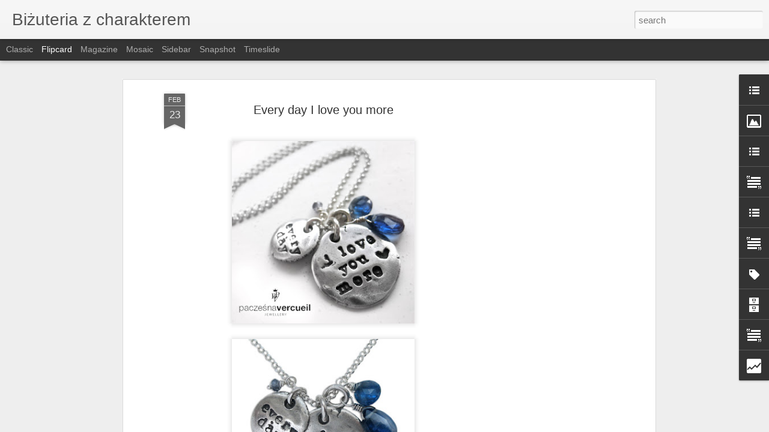

--- FILE ---
content_type: text/html; charset=UTF-8
request_url: http://www.whatbasiamade.com/b/stats?style=BLACK_TRANSPARENT&timeRange=ALL_TIME&token=APq4FmDIISPui1ZEfTUPnl8jwKGRwmHeBbpU94HHaPlt4hzqhItMwnMnVJWtAMrxQRLG3wno_-FQH645DPkFwT5_HtPsQyHSCQ&v=0&action=initial&widgetId=Stats1&responseType=js
body_size: 252
content:
{"total":220711,"sparklineOptions":{"backgroundColor":{"fillOpacity":0.1,"fill":"#000000"},"series":[{"areaOpacity":0.3,"color":"#202020"}]},"sparklineData":[[0,23],[1,23],[2,33],[3,23],[4,17],[5,24],[6,7],[7,24],[8,30],[9,31],[10,29],[11,13],[12,21],[13,20],[14,31],[15,33],[16,9],[17,16],[18,16],[19,17],[20,23],[21,16],[22,14],[23,11],[24,13],[25,16],[26,9],[27,99],[28,16],[29,10]],"nextTickMs":3600000}

--- FILE ---
content_type: text/html; charset=UTF-8
request_url: http://www.whatbasiamade.com/b/stats?style=BLACK_TRANSPARENT&timeRange=ALL_TIME&token=APq4FmAQnEncgK-ly7gzXE4hw5VyByP3g7U3jntwyl2G4aovupfwMkOPsqhsk3xhiuyDfMsd6EJzthsofBjBZk3KZqCMdkKfMw&v=0&action=initial&widgetId=Stats1&responseType=js
body_size: 252
content:
{"total":220711,"sparklineOptions":{"backgroundColor":{"fillOpacity":0.1,"fill":"#000000"},"series":[{"areaOpacity":0.3,"color":"#202020"}]},"sparklineData":[[0,23],[1,23],[2,33],[3,23],[4,17],[5,24],[6,7],[7,24],[8,30],[9,31],[10,29],[11,13],[12,21],[13,20],[14,31],[15,33],[16,9],[17,16],[18,16],[19,17],[20,23],[21,16],[22,14],[23,11],[24,13],[25,16],[26,9],[27,99],[28,16],[29,10]],"nextTickMs":3600000}

--- FILE ---
content_type: text/javascript; charset=UTF-8
request_url: http://www.whatbasiamade.com/?v=0&action=initial&widgetId=LinkList1&responseType=js&xssi_token=AOuZoY4EoD4RDoWoNNuf7tfPklY1bt2pSA%3A1769956517519
body_size: 252
content:
try {
_WidgetManager._HandleControllerResult('LinkList1', 'initial',{'title': 'Basia', 'sorting': 'none', 'shownum': -1, 'links': [{'name': 'o mnie', 'target': 'http://galeriabasiapaczesna.com/Info%20Basia%20A4.pdf'}]});
} catch (e) {
  if (typeof log != 'undefined') {
    log('HandleControllerResult failed: ' + e);
  }
}


--- FILE ---
content_type: text/javascript; charset=UTF-8
request_url: http://www.whatbasiamade.com/?v=0&action=initial&widgetId=LinkList3&responseType=js&xssi_token=AOuZoY4EoD4RDoWoNNuf7tfPklY1bt2pSA%3A1769956517519
body_size: 374
content:
try {
_WidgetManager._HandleControllerResult('LinkList3', 'initial',{'title': 'Moje prace znajdziesz w...', 'sorting': 'none', 'shownum': 4, 'links': [{'name': 'Cukiernia Pacze\u015bni, Milan\xf3wek', 'target': 'http://www.cukiernia-milanowek.pl'}, {'name': 'BabyHana, Brwin\xf3w', 'target': 'http://www.babyhana.pl/'}, {'name': 'LAURA GUIDI, Galeria Mokot\xf3w, Warszawa', 'target': 'http://www.galeriamokotow.pl/W/do/centre/fiche-boutique-laura_guidi'}]});
} catch (e) {
  if (typeof log != 'undefined') {
    log('HandleControllerResult failed: ' + e);
  }
}


--- FILE ---
content_type: text/javascript; charset=UTF-8
request_url: http://www.whatbasiamade.com/?v=0&action=initial&widgetId=Text2&responseType=js&xssi_token=AOuZoY4EoD4RDoWoNNuf7tfPklY1bt2pSA%3A1769956517519
body_size: 502
content:
try {
_WidgetManager._HandleControllerResult('Text2', 'initial',{'content': 'Je\u015bli interesuje Was bi\u017cuteria przedstawiona w mojej galerii, lub chcieliby\u015bcie abym wykona\u0142a dla Was co\u015b specjalnego, z przyjemno\u015bcia przygotuj\u0119 dla Was bi\u017cuteri\u0119 na zam\xf3wienie.\x3cdiv\x3e\x3cbr /\x3e\x3c/div\x3e\x3cdiv\x3e\x3ca href\x3d\x22mailto:basia_p@hotmail.com?subject\x3dZam%C3%B3wienie%20-%20bi%C5%BCuteria%20z%20charakterem\x22\x3eProsz\u0119 o kontakt - KLIKNI\u0118CIE TUTAJ \x3c/a\x3e - w celu zam\xf3wienia bi\u017cuterii z tej galerii, lub aby om\xf3wi\u0107 szczeg\xf3\u0142y projektu indywidualnego.\x3c/div\x3e\x3cdiv\x3e\x3cbr /\x3e\x3c/div\x3e', 'title': 'Zam\xf3wienia i projekty specjalne'});
} catch (e) {
  if (typeof log != 'undefined') {
    log('HandleControllerResult failed: ' + e);
  }
}


--- FILE ---
content_type: text/javascript; charset=UTF-8
request_url: http://www.whatbasiamade.com/?v=0&action=initial&widgetId=Stats1&responseType=js&xssi_token=AOuZoY4EoD4RDoWoNNuf7tfPklY1bt2pSA%3A1769956517519
body_size: 383
content:
try {
_WidgetManager._HandleControllerResult('Stats1', 'initial',{'title': 'Moi go\u015bcie:', 'showGraphicalCounter': false, 'showAnimatedCounter': false, 'showSparkline': false, 'statsUrl': '//www.whatbasiamade.com/b/stats?style\x3dBLACK_TRANSPARENT\x26timeRange\x3dALL_TIME\x26token\x3dAPq4FmAQnEncgK-ly7gzXE4hw5VyByP3g7U3jntwyl2G4aovupfwMkOPsqhsk3xhiuyDfMsd6EJzthsofBjBZk3KZqCMdkKfMw'});
} catch (e) {
  if (typeof log != 'undefined') {
    log('HandleControllerResult failed: ' + e);
  }
}


--- FILE ---
content_type: text/javascript; charset=UTF-8
request_url: http://www.whatbasiamade.com/?v=0&action=initial&widgetId=Label1&responseType=js&xssi_token=AOuZoY4EoD4RDoWoNNuf7tfPklY1bt2pSA%3A1769956517519
body_size: 1552
content:
try {
_WidgetManager._HandleControllerResult('Label1', 'initial',{'title': 'Najcz\u0119\u015bciej ogl\u0105dane', 'display': 'cloud', 'showFreqNumbers': false, 'labels': [{'name': '2012', 'count': 4, 'cssSize': 2, 'url': 'http://www.whatbasiamade.com/search/label/2012'}, {'name': 'agat', 'count': 10, 'cssSize': 3, 'url': 'http://www.whatbasiamade.com/search/label/agat'}, {'name': 'Akwamaryn', 'count': 6, 'cssSize': 3, 'url': 'http://www.whatbasiamade.com/search/label/Akwamaryn'}, {'name': 'ametyst', 'count': 8, 'cssSize': 3, 'url': 'http://www.whatbasiamade.com/search/label/ametyst'}, {'name': 'art clay', 'count': 37, 'cssSize': 4, 'url': 'http://www.whatbasiamade.com/search/label/art%20clay'}, {'name': 'be\u017c', 'count': 2, 'cssSize': 2, 'url': 'http://www.whatbasiamade.com/search/label/be%C5%BC'}, {'name': 'bia\u0142y', 'count': 21, 'cssSize': 4, 'url': 'http://www.whatbasiamade.com/search/label/bia%C5%82y'}, {'name': 'b\u0142\u0119kit', 'count': 12, 'cssSize': 3, 'url': 'http://www.whatbasiamade.com/search/label/b%C5%82%C4%99kit'}, {'name': 'bordowy', 'count': 3, 'cssSize': 2, 'url': 'http://www.whatbasiamade.com/search/label/bordowy'}, {'name': 'bransoleta', 'count': 61, 'cssSize': 5, 'url': 'http://www.whatbasiamade.com/search/label/bransoleta'}, {'name': 'br\u0105z', 'count': 3, 'cssSize': 2, 'url': 'http://www.whatbasiamade.com/search/label/br%C4%85z'}, {'name': 'brelok', 'count': 2, 'cssSize': 2, 'url': 'http://www.whatbasiamade.com/search/label/brelok'}, {'name': 'broszka', 'count': 1, 'cssSize': 1, 'url': 'http://www.whatbasiamade.com/search/label/broszka'}, {'name': 'burgund', 'count': 4, 'cssSize': 2, 'url': 'http://www.whatbasiamade.com/search/label/burgund'}, {'name': 'bursztyn', 'count': 2, 'cssSize': 2, 'url': 'http://www.whatbasiamade.com/search/label/bursztyn'}, {'name': 'charms', 'count': 5, 'cssSize': 3, 'url': 'http://www.whatbasiamade.com/search/label/charms'}, {'name': 'chryzopras', 'count': 1, 'cssSize': 1, 'url': 'http://www.whatbasiamade.com/search/label/chryzopras'}, {'name': 'cielisty', 'count': 1, 'cssSize': 1, 'url': 'http://www.whatbasiamade.com/search/label/cielisty'}, {'name': 'cyrkonia', 'count': 2, 'cssSize': 2, 'url': 'http://www.whatbasiamade.com/search/label/cyrkonia'}, {'name': 'cytryn', 'count': 1, 'cssSize': 1, 'url': 'http://www.whatbasiamade.com/search/label/cytryn'}, {'name': 'czarny', 'count': 17, 'cssSize': 4, 'url': 'http://www.whatbasiamade.com/search/label/czarny'}, {'name': 'czerwony', 'count': 14, 'cssSize': 3, 'url': 'http://www.whatbasiamade.com/search/label/czerwony'}, {'name': 'dla Niego', 'count': 1, 'cssSize': 1, 'url': 'http://www.whatbasiamade.com/search/label/dla%20Niego'}, {'name': 'd\u0142ugi sznur', 'count': 2, 'cssSize': 2, 'url': 'http://www.whatbasiamade.com/search/label/d%C5%82ugi%20sznur'}, {'name': 'drinki', 'count': 5, 'cssSize': 3, 'url': 'http://www.whatbasiamade.com/search/label/drinki'}, {'name': 'ecru', 'count': 4, 'cssSize': 2, 'url': 'http://www.whatbasiamade.com/search/label/ecru'}, {'name': 'etniczny', 'count': 3, 'cssSize': 2, 'url': 'http://www.whatbasiamade.com/search/label/etniczny'}, {'name': 'fiolet', 'count': 9, 'cssSize': 3, 'url': 'http://www.whatbasiamade.com/search/label/fiolet'}, {'name': 'fluoryt', 'count': 1, 'cssSize': 1, 'url': 'http://www.whatbasiamade.com/search/label/fluoryt'}, {'name': 'folk', 'count': 1, 'cssSize': 1, 'url': 'http://www.whatbasiamade.com/search/label/folk'}, {'name': 'granat', 'count': 8, 'cssSize': 3, 'url': 'http://www.whatbasiamade.com/search/label/granat'}, {'name': 'granatowy', 'count': 9, 'cssSize': 3, 'url': 'http://www.whatbasiamade.com/search/label/granatowy'}, {'name': 'hematyt', 'count': 1, 'cssSize': 1, 'url': 'http://www.whatbasiamade.com/search/label/hematyt'}, {'name': 'iolit', 'count': 3, 'cssSize': 2, 'url': 'http://www.whatbasiamade.com/search/label/iolit'}, {'name': 'jadeit', 'count': 2, 'cssSize': 2, 'url': 'http://www.whatbasiamade.com/search/label/jadeit'}, {'name': 'karneol', 'count': 5, 'cssSize': 3, 'url': 'http://www.whatbasiamade.com/search/label/karneol'}, {'name': 'Klejnot Polskiej Bi\u017cuterii', 'count': 4, 'cssSize': 2, 'url': 'http://www.whatbasiamade.com/search/label/Klejnot%20Polskiej%20Bi%C5%BCuterii'}, {'name': 'klipsy', 'count': 1, 'cssSize': 1, 'url': 'http://www.whatbasiamade.com/search/label/klipsy'}, {'name': 'kolczyki', 'count': 47, 'cssSize': 5, 'url': 'http://www.whatbasiamade.com/search/label/kolczyki'}, {'name': 'konkurs', 'count': 3, 'cssSize': 2, 'url': 'http://www.whatbasiamade.com/search/label/konkurs'}, {'name': 'koral', 'count': 4, 'cssSize': 2, 'url': 'http://www.whatbasiamade.com/search/label/koral'}, {'name': 'kryszta\u0142 g\xf3rski', 'count': 11, 'cssSize': 3, 'url': 'http://www.whatbasiamade.com/search/label/kryszta%C5%82%20g%C3%B3rski'}, {'name': 'krzemie\u0144 pasiasty', 'count': 4, 'cssSize': 2, 'url': 'http://www.whatbasiamade.com/search/label/krzemie%C5%84%20pasiasty'}, {'name': 'kwarc dymny', 'count': 4, 'cssSize': 2, 'url': 'http://www.whatbasiamade.com/search/label/kwarc%20dymny'}, {'name': 'kwiaty', 'count': 33, 'cssSize': 4, 'url': 'http://www.whatbasiamade.com/search/label/kwiaty'}, {'name': 'kyanit', 'count': 7, 'cssSize': 3, 'url': 'http://www.whatbasiamade.com/search/label/kyanit'}, {'name': 'labradoryt', 'count': 9, 'cssSize': 3, 'url': 'http://www.whatbasiamade.com/search/label/labradoryt'}, {'name': 'labradoryt. karneol', 'count': 1, 'cssSize': 1, 'url': 'http://www.whatbasiamade.com/search/label/labradoryt.%20karneol'}, {'name': '\u0142a\u0144cuszek', 'count': 2, 'cssSize': 2, 'url': 'http://www.whatbasiamade.com/search/label/%C5%82a%C5%84cuszek'}, {'name': 'lapis lazuli', 'count': 7, 'cssSize': 3, 'url': 'http://www.whatbasiamade.com/search/label/lapis%20lazuli'}, {'name': 'larimar', 'count': 1, 'cssSize': 1, 'url': 'http://www.whatbasiamade.com/search/label/larimar'}, {'name': 'Laura Guidi', 'count': 2, 'cssSize': 2, 'url': 'http://www.whatbasiamade.com/search/label/Laura%20Guidi'}, {'name': 'li\u015bcie', 'count': 1, 'cssSize': 1, 'url': 'http://www.whatbasiamade.com/search/label/li%C5%9Bcie'}, {'name': 'masa per\u0142owa', 'count': 3, 'cssSize': 2, 'url': 'http://www.whatbasiamade.com/search/label/masa%20per%C5%82owa'}, {'name': 'moda', 'count': 2, 'cssSize': 2, 'url': 'http://www.whatbasiamade.com/search/label/moda'}, {'name': 'muszla', 'count': 2, 'cssSize': 2, 'url': 'http://www.whatbasiamade.com/search/label/muszla'}, {'name': 'naszyjnik', 'count': 69, 'cssSize': 5, 'url': 'http://www.whatbasiamade.com/search/label/naszyjnik'}, {'name': 'niebieski', 'count': 20, 'cssSize': 4, 'url': 'http://www.whatbasiamade.com/search/label/niebieski'}, {'name': 'onyks', 'count': 10, 'cssSize': 3, 'url': 'http://www.whatbasiamade.com/search/label/onyks'}, {'name': 'orzechy', 'count': 1, 'cssSize': 1, 'url': 'http://www.whatbasiamade.com/search/label/orzechy'}, {'name': 'osobista z napisami', 'count': 36, 'cssSize': 4, 'url': 'http://www.whatbasiamade.com/search/label/osobista%20z%20napisami'}, {'name': 'per\u0142y', 'count': 49, 'cssSize': 5, 'url': 'http://www.whatbasiamade.com/search/label/per%C5%82y'}, {'name': 'personalizowana', 'count': 27, 'cssSize': 4, 'url': 'http://www.whatbasiamade.com/search/label/personalizowana'}, {'name': 'perydot', 'count': 4, 'cssSize': 2, 'url': 'http://www.whatbasiamade.com/search/label/perydot'}, {'name': 'pier\u015bcionek', 'count': 6, 'cssSize': 3, 'url': 'http://www.whatbasiamade.com/search/label/pier%C5%9Bcionek'}, {'name': 'pier\u015bcionek. kwiaty', 'count': 3, 'cssSize': 2, 'url': 'http://www.whatbasiamade.com/search/label/pier%C5%9Bcionek.%20kwiaty'}, {'name': 'piryt', 'count': 1, 'cssSize': 1, 'url': 'http://www.whatbasiamade.com/search/label/piryt'}, {'name': 'pomara\u0144czowy', 'count': 7, 'cssSize': 3, 'url': 'http://www.whatbasiamade.com/search/label/pomara%C5%84czowy'}, {'name': 'r\xf3\u017c', 'count': 16, 'cssSize': 4, 'url': 'http://www.whatbasiamade.com/search/label/r%C3%B3%C5%BC'}, {'name': 'rzemie\u0144', 'count': 3, 'cssSize': 2, 'url': 'http://www.whatbasiamade.com/search/label/rzemie%C5%84'}, {'name': 'serce', 'count': 4, 'cssSize': 2, 'url': 'http://www.whatbasiamade.com/search/label/serce'}, {'name': '\u015blub', 'count': 18, 'cssSize': 4, 'url': 'http://www.whatbasiamade.com/search/label/%C5%9Blub'}, {'name': 'srebro', 'count': 49, 'cssSize': 5, 'url': 'http://www.whatbasiamade.com/search/label/srebro'}, {'name': 'Summer 2011', 'count': 15, 'cssSize': 4, 'url': 'http://www.whatbasiamade.com/search/label/Summer%202011'}, {'name': 'Summer Drinks', 'count': 1, 'cssSize': 1, 'url': 'http://www.whatbasiamade.com/search/label/Summer%20Drinks'}, {'name': 'Summer Party', 'count': 2, 'cssSize': 2, 'url': 'http://www.whatbasiamade.com/search/label/Summer%20Party'}, {'name': 'Swarovski', 'count': 26, 'cssSize': 4, 'url': 'http://www.whatbasiamade.com/search/label/Swarovski'}, {'name': 'szafir', 'count': 2, 'cssSize': 2, 'url': 'http://www.whatbasiamade.com/search/label/szafir'}, {'name': 'szary', 'count': 8, 'cssSize': 3, 'url': 'http://www.whatbasiamade.com/search/label/szary'}, {'name': 'topaz', 'count': 17, 'cssSize': 4, 'url': 'http://www.whatbasiamade.com/search/label/topaz'}, {'name': 'turkusowy', 'count': 2, 'cssSize': 2, 'url': 'http://www.whatbasiamade.com/search/label/turkusowy'}, {'name': 'turkusy', 'count': 3, 'cssSize': 2, 'url': 'http://www.whatbasiamade.com/search/label/turkusy'}, {'name': 'turmalin', 'count': 8, 'cssSize': 3, 'url': 'http://www.whatbasiamade.com/search/label/turmalin'}, {'name': 'wisior', 'count': 17, 'cssSize': 4, 'url': 'http://www.whatbasiamade.com/search/label/wisior'}, {'name': 'wisiorek', 'count': 17, 'cssSize': 4, 'url': 'http://www.whatbasiamade.com/search/label/wisiorek'}, {'name': 'zak\u0142adka', 'count': 1, 'cssSize': 1, 'url': 'http://www.whatbasiamade.com/search/label/zak%C5%82adka'}, {'name': 'zawieszka', 'count': 17, 'cssSize': 4, 'url': 'http://www.whatbasiamade.com/search/label/zawieszka'}, {'name': 'zawieszki', 'count': 7, 'cssSize': 3, 'url': 'http://www.whatbasiamade.com/search/label/zawieszki'}, {'name': 'zielony', 'count': 15, 'cssSize': 4, 'url': 'http://www.whatbasiamade.com/search/label/zielony'}, {'name': 'zielony ametyst', 'count': 4, 'cssSize': 2, 'url': 'http://www.whatbasiamade.com/search/label/zielony%20ametyst'}, {'name': 'z\u0142oto', 'count': 7, 'cssSize': 3, 'url': 'http://www.whatbasiamade.com/search/label/z%C5%82oto'}, {'name': '\u017c\xf3\u0142ty', 'count': 4, 'cssSize': 2, 'url': 'http://www.whatbasiamade.com/search/label/%C5%BC%C3%B3%C5%82ty'}]});
} catch (e) {
  if (typeof log != 'undefined') {
    log('HandleControllerResult failed: ' + e);
  }
}


--- FILE ---
content_type: text/javascript; charset=UTF-8
request_url: http://www.whatbasiamade.com/?v=0&action=initial&widgetId=Text1&responseType=js&xssi_token=AOuZoY4EoD4RDoWoNNuf7tfPklY1bt2pSA%3A1769956517519
body_size: 351
content:
try {
_WidgetManager._HandleControllerResult('Text1', 'initial',{'content': 'Wszystkie wzory bi\u017cuterii, projekty, teksty oraz zdj\u0119cia s\u0105 w\u0142asno\u015bci\u0105 prywatn\u0105, a ich kopiowanie, przetwarzanie lub rozpowszechnianie bez zgody autorki jest zabronione.\x3cdiv\x3ePrezentowane prace i ich zdj\u0119cia podlegaj\u0105 prawnej ochronie.\xa0\x3c/div\x3e', 'title': 'prawa autorskie'});
} catch (e) {
  if (typeof log != 'undefined') {
    log('HandleControllerResult failed: ' + e);
  }
}


--- FILE ---
content_type: text/javascript; charset=UTF-8
request_url: http://www.whatbasiamade.com/?v=0&action=initial&widgetId=Text3&responseType=js&xssi_token=AOuZoY4EoD4RDoWoNNuf7tfPklY1bt2pSA%3A1769956517519
body_size: 978
content:
try {
_WidgetManager._HandleControllerResult('Text3', 'initial',{'content': '\x3cspan style\x3d\x22font-weight: bold;\x22\x3eBransoleta zwyci\u0119zc\u0105 konkursu \x3c/span\x3e\x3cspan class\x3d\x22Apple-style-span\x22 style\x3d\x22font-style: italic; font-weight: bold;\x22\x3e\x22Klejnot Polskiej Bi\u017cuterii 2009\x22\x3c/span\x3e\x3cspan style\x3d\x22font-weight: bold;\x22\x3e.\x3c/span\x3e\x3cdiv\x3eBransoleta \x3cspan class\x3d\x22Apple-style-span\x22 style\x3d\x22font-style: italic;\x22\x3e\x22Magia W\u0142oskich Orzech\xf3w\x22\x3c/span\x3e  po\u015br\xf3d \x3ca href\x3d\x22http://excluzive.pl/styl/klejnot-polskiej-bizuterii-2009/5371\x22\x3e3 zwyci\u0119zkich prac\x3c/a\x3e, kt\xf3re przez rok by\u0142y wizyt\xf3wk\u0105 polskiej bran\u017cy jubilerskiej w Polsce i na \u015bwiecie.\x3c/div\x3e\x3cdiv\x3e\x3cbr/\x3e\x3c/div\x3e\x3cdiv\x3e\x3cimg style\x3d\x22display: block; margin: 0px auto 10px; text-align: center; cursor: pointer; width: 182px; height: 170px;\x22 src\x3d\x22https://blogger.googleusercontent.com/img/b/R29vZ2xl/AVvXsEje18t1HC92zZkCtCJaHzgGNTDCw2vTpfXCI62QXBgQ8huFZMhSiq_8zUqgaKWoLDVJ6Dm-kvRpUMhEL7mQt9LkV6JAhz1MnlpkaFyv9w8BGwK0S4Rmbxo_My3z70VO6tGa3mgCDX6l3Uif/s320/Suszone+%C5%9Bliwki+BRANZOLETA3.jpg\x22 alt\x3d\x22\x22 id\x3d\x22BLOGGER_PHOTO_ID_5270509349050317602\x22 border\x3d\x220\x22 /\x3e\x3cbr/\x3e\x3cspan style\x3d\x22font-weight: bold;\x22\x3eKonkurs \x3c/span\x3e\x3cspan class\x3d\x22Apple-style-span\x22 style\x3d\x22font-style: italic; font-weight: bold;\x22\x3e\x22Klejnot Polskiej Bi\u017cuterii 2010\x22\x3c/span\x3e\x3cspan style\x3d\x22font-weight: bold;\x22\x3e\x3c/span\x3e\x3cbr/\x3eNaszyjnik \x22Zimowe Kwiaty\x22 w \x3ca href\x3d\x22http://www.pb.info.pl/artykul-2436-klejnotypolskiejbizuterii2010.htm\x22\x3etrendach bi\u017cuteryjnych na nadchodz\u0105cy rok\x3c/a\x3e!\x3c/div\x3e\x3cdiv\x3e\x3cbr/\x3e\x3ca name\x3d\x22fv11983\x22\x3e\x3ccenter\x3e\x3cbr/\x3e\x3c/center\x3e\x3c/a\x3e\x3c/div\x3e', 'title': 'Osi\u0105gni\u0119cia'});
} catch (e) {
  if (typeof log != 'undefined') {
    log('HandleControllerResult failed: ' + e);
  }
}


--- FILE ---
content_type: text/javascript; charset=UTF-8
request_url: http://www.whatbasiamade.com/?v=0&action=initial&widgetId=Image1&responseType=js&xssi_token=AOuZoY4EoD4RDoWoNNuf7tfPklY1bt2pSA%3A1769956517519
body_size: 410
content:
try {
_WidgetManager._HandleControllerResult('Image1', 'initial',{'title': '', 'width': 150, 'height': 100, 'sourceUrl': 'https://blogger.googleusercontent.com/img/b/R29vZ2xl/AVvXsEiqGWjOvCcDFe68HwFvMxwPAAlBQzK25lqU985l_99PLEgcv6dYh72bar5A3bdWlbRyFb9VXfZB_g2bnGAbGanVCi5XvkofLDPkE-w6Y0DnN_q9TAmUbJIHl82w4QwFRJcpqRmiFNzOiJny/s150/logo.jpg', 'caption': '', 'link': '', 'shrinkToFit': true, 'sectionWidth': 150});
} catch (e) {
  if (typeof log != 'undefined') {
    log('HandleControllerResult failed: ' + e);
  }
}


--- FILE ---
content_type: text/javascript; charset=UTF-8
request_url: http://www.whatbasiamade.com/?v=0&action=initial&widgetId=LinkList2&responseType=js&xssi_token=AOuZoY4EoD4RDoWoNNuf7tfPklY1bt2pSA%3A1769956517519
body_size: 265
content:
try {
_WidgetManager._HandleControllerResult('LinkList2', 'initial',{'title': 'Tu warto zajrze\u0107:', 'sorting': 'none', 'shownum': -1, 'links': [{'name': 'Jubiler YES', 'target': 'http://www.yes.pl/'}, {'name': 'Blog.Yes.pl', 'target': 'http://blog.yes.pl/'}]});
} catch (e) {
  if (typeof log != 'undefined') {
    log('HandleControllerResult failed: ' + e);
  }
}


--- FILE ---
content_type: text/javascript; charset=UTF-8
request_url: http://www.whatbasiamade.com/?v=0&action=initial&widgetId=Label1&responseType=js&xssi_token=AOuZoY4EoD4RDoWoNNuf7tfPklY1bt2pSA%3A1769956517519
body_size: 1552
content:
try {
_WidgetManager._HandleControllerResult('Label1', 'initial',{'title': 'Najcz\u0119\u015bciej ogl\u0105dane', 'display': 'cloud', 'showFreqNumbers': false, 'labels': [{'name': '2012', 'count': 4, 'cssSize': 2, 'url': 'http://www.whatbasiamade.com/search/label/2012'}, {'name': 'agat', 'count': 10, 'cssSize': 3, 'url': 'http://www.whatbasiamade.com/search/label/agat'}, {'name': 'Akwamaryn', 'count': 6, 'cssSize': 3, 'url': 'http://www.whatbasiamade.com/search/label/Akwamaryn'}, {'name': 'ametyst', 'count': 8, 'cssSize': 3, 'url': 'http://www.whatbasiamade.com/search/label/ametyst'}, {'name': 'art clay', 'count': 37, 'cssSize': 4, 'url': 'http://www.whatbasiamade.com/search/label/art%20clay'}, {'name': 'be\u017c', 'count': 2, 'cssSize': 2, 'url': 'http://www.whatbasiamade.com/search/label/be%C5%BC'}, {'name': 'bia\u0142y', 'count': 21, 'cssSize': 4, 'url': 'http://www.whatbasiamade.com/search/label/bia%C5%82y'}, {'name': 'b\u0142\u0119kit', 'count': 12, 'cssSize': 3, 'url': 'http://www.whatbasiamade.com/search/label/b%C5%82%C4%99kit'}, {'name': 'bordowy', 'count': 3, 'cssSize': 2, 'url': 'http://www.whatbasiamade.com/search/label/bordowy'}, {'name': 'bransoleta', 'count': 61, 'cssSize': 5, 'url': 'http://www.whatbasiamade.com/search/label/bransoleta'}, {'name': 'br\u0105z', 'count': 3, 'cssSize': 2, 'url': 'http://www.whatbasiamade.com/search/label/br%C4%85z'}, {'name': 'brelok', 'count': 2, 'cssSize': 2, 'url': 'http://www.whatbasiamade.com/search/label/brelok'}, {'name': 'broszka', 'count': 1, 'cssSize': 1, 'url': 'http://www.whatbasiamade.com/search/label/broszka'}, {'name': 'burgund', 'count': 4, 'cssSize': 2, 'url': 'http://www.whatbasiamade.com/search/label/burgund'}, {'name': 'bursztyn', 'count': 2, 'cssSize': 2, 'url': 'http://www.whatbasiamade.com/search/label/bursztyn'}, {'name': 'charms', 'count': 5, 'cssSize': 3, 'url': 'http://www.whatbasiamade.com/search/label/charms'}, {'name': 'chryzopras', 'count': 1, 'cssSize': 1, 'url': 'http://www.whatbasiamade.com/search/label/chryzopras'}, {'name': 'cielisty', 'count': 1, 'cssSize': 1, 'url': 'http://www.whatbasiamade.com/search/label/cielisty'}, {'name': 'cyrkonia', 'count': 2, 'cssSize': 2, 'url': 'http://www.whatbasiamade.com/search/label/cyrkonia'}, {'name': 'cytryn', 'count': 1, 'cssSize': 1, 'url': 'http://www.whatbasiamade.com/search/label/cytryn'}, {'name': 'czarny', 'count': 17, 'cssSize': 4, 'url': 'http://www.whatbasiamade.com/search/label/czarny'}, {'name': 'czerwony', 'count': 14, 'cssSize': 3, 'url': 'http://www.whatbasiamade.com/search/label/czerwony'}, {'name': 'dla Niego', 'count': 1, 'cssSize': 1, 'url': 'http://www.whatbasiamade.com/search/label/dla%20Niego'}, {'name': 'd\u0142ugi sznur', 'count': 2, 'cssSize': 2, 'url': 'http://www.whatbasiamade.com/search/label/d%C5%82ugi%20sznur'}, {'name': 'drinki', 'count': 5, 'cssSize': 3, 'url': 'http://www.whatbasiamade.com/search/label/drinki'}, {'name': 'ecru', 'count': 4, 'cssSize': 2, 'url': 'http://www.whatbasiamade.com/search/label/ecru'}, {'name': 'etniczny', 'count': 3, 'cssSize': 2, 'url': 'http://www.whatbasiamade.com/search/label/etniczny'}, {'name': 'fiolet', 'count': 9, 'cssSize': 3, 'url': 'http://www.whatbasiamade.com/search/label/fiolet'}, {'name': 'fluoryt', 'count': 1, 'cssSize': 1, 'url': 'http://www.whatbasiamade.com/search/label/fluoryt'}, {'name': 'folk', 'count': 1, 'cssSize': 1, 'url': 'http://www.whatbasiamade.com/search/label/folk'}, {'name': 'granat', 'count': 8, 'cssSize': 3, 'url': 'http://www.whatbasiamade.com/search/label/granat'}, {'name': 'granatowy', 'count': 9, 'cssSize': 3, 'url': 'http://www.whatbasiamade.com/search/label/granatowy'}, {'name': 'hematyt', 'count': 1, 'cssSize': 1, 'url': 'http://www.whatbasiamade.com/search/label/hematyt'}, {'name': 'iolit', 'count': 3, 'cssSize': 2, 'url': 'http://www.whatbasiamade.com/search/label/iolit'}, {'name': 'jadeit', 'count': 2, 'cssSize': 2, 'url': 'http://www.whatbasiamade.com/search/label/jadeit'}, {'name': 'karneol', 'count': 5, 'cssSize': 3, 'url': 'http://www.whatbasiamade.com/search/label/karneol'}, {'name': 'Klejnot Polskiej Bi\u017cuterii', 'count': 4, 'cssSize': 2, 'url': 'http://www.whatbasiamade.com/search/label/Klejnot%20Polskiej%20Bi%C5%BCuterii'}, {'name': 'klipsy', 'count': 1, 'cssSize': 1, 'url': 'http://www.whatbasiamade.com/search/label/klipsy'}, {'name': 'kolczyki', 'count': 47, 'cssSize': 5, 'url': 'http://www.whatbasiamade.com/search/label/kolczyki'}, {'name': 'konkurs', 'count': 3, 'cssSize': 2, 'url': 'http://www.whatbasiamade.com/search/label/konkurs'}, {'name': 'koral', 'count': 4, 'cssSize': 2, 'url': 'http://www.whatbasiamade.com/search/label/koral'}, {'name': 'kryszta\u0142 g\xf3rski', 'count': 11, 'cssSize': 3, 'url': 'http://www.whatbasiamade.com/search/label/kryszta%C5%82%20g%C3%B3rski'}, {'name': 'krzemie\u0144 pasiasty', 'count': 4, 'cssSize': 2, 'url': 'http://www.whatbasiamade.com/search/label/krzemie%C5%84%20pasiasty'}, {'name': 'kwarc dymny', 'count': 4, 'cssSize': 2, 'url': 'http://www.whatbasiamade.com/search/label/kwarc%20dymny'}, {'name': 'kwiaty', 'count': 33, 'cssSize': 4, 'url': 'http://www.whatbasiamade.com/search/label/kwiaty'}, {'name': 'kyanit', 'count': 7, 'cssSize': 3, 'url': 'http://www.whatbasiamade.com/search/label/kyanit'}, {'name': 'labradoryt', 'count': 9, 'cssSize': 3, 'url': 'http://www.whatbasiamade.com/search/label/labradoryt'}, {'name': 'labradoryt. karneol', 'count': 1, 'cssSize': 1, 'url': 'http://www.whatbasiamade.com/search/label/labradoryt.%20karneol'}, {'name': '\u0142a\u0144cuszek', 'count': 2, 'cssSize': 2, 'url': 'http://www.whatbasiamade.com/search/label/%C5%82a%C5%84cuszek'}, {'name': 'lapis lazuli', 'count': 7, 'cssSize': 3, 'url': 'http://www.whatbasiamade.com/search/label/lapis%20lazuli'}, {'name': 'larimar', 'count': 1, 'cssSize': 1, 'url': 'http://www.whatbasiamade.com/search/label/larimar'}, {'name': 'Laura Guidi', 'count': 2, 'cssSize': 2, 'url': 'http://www.whatbasiamade.com/search/label/Laura%20Guidi'}, {'name': 'li\u015bcie', 'count': 1, 'cssSize': 1, 'url': 'http://www.whatbasiamade.com/search/label/li%C5%9Bcie'}, {'name': 'masa per\u0142owa', 'count': 3, 'cssSize': 2, 'url': 'http://www.whatbasiamade.com/search/label/masa%20per%C5%82owa'}, {'name': 'moda', 'count': 2, 'cssSize': 2, 'url': 'http://www.whatbasiamade.com/search/label/moda'}, {'name': 'muszla', 'count': 2, 'cssSize': 2, 'url': 'http://www.whatbasiamade.com/search/label/muszla'}, {'name': 'naszyjnik', 'count': 69, 'cssSize': 5, 'url': 'http://www.whatbasiamade.com/search/label/naszyjnik'}, {'name': 'niebieski', 'count': 20, 'cssSize': 4, 'url': 'http://www.whatbasiamade.com/search/label/niebieski'}, {'name': 'onyks', 'count': 10, 'cssSize': 3, 'url': 'http://www.whatbasiamade.com/search/label/onyks'}, {'name': 'orzechy', 'count': 1, 'cssSize': 1, 'url': 'http://www.whatbasiamade.com/search/label/orzechy'}, {'name': 'osobista z napisami', 'count': 36, 'cssSize': 4, 'url': 'http://www.whatbasiamade.com/search/label/osobista%20z%20napisami'}, {'name': 'per\u0142y', 'count': 49, 'cssSize': 5, 'url': 'http://www.whatbasiamade.com/search/label/per%C5%82y'}, {'name': 'personalizowana', 'count': 27, 'cssSize': 4, 'url': 'http://www.whatbasiamade.com/search/label/personalizowana'}, {'name': 'perydot', 'count': 4, 'cssSize': 2, 'url': 'http://www.whatbasiamade.com/search/label/perydot'}, {'name': 'pier\u015bcionek', 'count': 6, 'cssSize': 3, 'url': 'http://www.whatbasiamade.com/search/label/pier%C5%9Bcionek'}, {'name': 'pier\u015bcionek. kwiaty', 'count': 3, 'cssSize': 2, 'url': 'http://www.whatbasiamade.com/search/label/pier%C5%9Bcionek.%20kwiaty'}, {'name': 'piryt', 'count': 1, 'cssSize': 1, 'url': 'http://www.whatbasiamade.com/search/label/piryt'}, {'name': 'pomara\u0144czowy', 'count': 7, 'cssSize': 3, 'url': 'http://www.whatbasiamade.com/search/label/pomara%C5%84czowy'}, {'name': 'r\xf3\u017c', 'count': 16, 'cssSize': 4, 'url': 'http://www.whatbasiamade.com/search/label/r%C3%B3%C5%BC'}, {'name': 'rzemie\u0144', 'count': 3, 'cssSize': 2, 'url': 'http://www.whatbasiamade.com/search/label/rzemie%C5%84'}, {'name': 'serce', 'count': 4, 'cssSize': 2, 'url': 'http://www.whatbasiamade.com/search/label/serce'}, {'name': '\u015blub', 'count': 18, 'cssSize': 4, 'url': 'http://www.whatbasiamade.com/search/label/%C5%9Blub'}, {'name': 'srebro', 'count': 49, 'cssSize': 5, 'url': 'http://www.whatbasiamade.com/search/label/srebro'}, {'name': 'Summer 2011', 'count': 15, 'cssSize': 4, 'url': 'http://www.whatbasiamade.com/search/label/Summer%202011'}, {'name': 'Summer Drinks', 'count': 1, 'cssSize': 1, 'url': 'http://www.whatbasiamade.com/search/label/Summer%20Drinks'}, {'name': 'Summer Party', 'count': 2, 'cssSize': 2, 'url': 'http://www.whatbasiamade.com/search/label/Summer%20Party'}, {'name': 'Swarovski', 'count': 26, 'cssSize': 4, 'url': 'http://www.whatbasiamade.com/search/label/Swarovski'}, {'name': 'szafir', 'count': 2, 'cssSize': 2, 'url': 'http://www.whatbasiamade.com/search/label/szafir'}, {'name': 'szary', 'count': 8, 'cssSize': 3, 'url': 'http://www.whatbasiamade.com/search/label/szary'}, {'name': 'topaz', 'count': 17, 'cssSize': 4, 'url': 'http://www.whatbasiamade.com/search/label/topaz'}, {'name': 'turkusowy', 'count': 2, 'cssSize': 2, 'url': 'http://www.whatbasiamade.com/search/label/turkusowy'}, {'name': 'turkusy', 'count': 3, 'cssSize': 2, 'url': 'http://www.whatbasiamade.com/search/label/turkusy'}, {'name': 'turmalin', 'count': 8, 'cssSize': 3, 'url': 'http://www.whatbasiamade.com/search/label/turmalin'}, {'name': 'wisior', 'count': 17, 'cssSize': 4, 'url': 'http://www.whatbasiamade.com/search/label/wisior'}, {'name': 'wisiorek', 'count': 17, 'cssSize': 4, 'url': 'http://www.whatbasiamade.com/search/label/wisiorek'}, {'name': 'zak\u0142adka', 'count': 1, 'cssSize': 1, 'url': 'http://www.whatbasiamade.com/search/label/zak%C5%82adka'}, {'name': 'zawieszka', 'count': 17, 'cssSize': 4, 'url': 'http://www.whatbasiamade.com/search/label/zawieszka'}, {'name': 'zawieszki', 'count': 7, 'cssSize': 3, 'url': 'http://www.whatbasiamade.com/search/label/zawieszki'}, {'name': 'zielony', 'count': 15, 'cssSize': 4, 'url': 'http://www.whatbasiamade.com/search/label/zielony'}, {'name': 'zielony ametyst', 'count': 4, 'cssSize': 2, 'url': 'http://www.whatbasiamade.com/search/label/zielony%20ametyst'}, {'name': 'z\u0142oto', 'count': 7, 'cssSize': 3, 'url': 'http://www.whatbasiamade.com/search/label/z%C5%82oto'}, {'name': '\u017c\xf3\u0142ty', 'count': 4, 'cssSize': 2, 'url': 'http://www.whatbasiamade.com/search/label/%C5%BC%C3%B3%C5%82ty'}]});
} catch (e) {
  if (typeof log != 'undefined') {
    log('HandleControllerResult failed: ' + e);
  }
}


--- FILE ---
content_type: text/javascript; charset=UTF-8
request_url: http://www.whatbasiamade.com/?v=0&action=initial&widgetId=LinkList1&responseType=js&xssi_token=AOuZoY4EoD4RDoWoNNuf7tfPklY1bt2pSA%3A1769956517519
body_size: 252
content:
try {
_WidgetManager._HandleControllerResult('LinkList1', 'initial',{'title': 'Basia', 'sorting': 'none', 'shownum': -1, 'links': [{'name': 'o mnie', 'target': 'http://galeriabasiapaczesna.com/Info%20Basia%20A4.pdf'}]});
} catch (e) {
  if (typeof log != 'undefined') {
    log('HandleControllerResult failed: ' + e);
  }
}


--- FILE ---
content_type: text/javascript; charset=UTF-8
request_url: http://www.whatbasiamade.com/?v=0&action=initial&widgetId=Text2&responseType=js&xssi_token=AOuZoY4EoD4RDoWoNNuf7tfPklY1bt2pSA%3A1769956517519
body_size: 502
content:
try {
_WidgetManager._HandleControllerResult('Text2', 'initial',{'content': 'Je\u015bli interesuje Was bi\u017cuteria przedstawiona w mojej galerii, lub chcieliby\u015bcie abym wykona\u0142a dla Was co\u015b specjalnego, z przyjemno\u015bcia przygotuj\u0119 dla Was bi\u017cuteri\u0119 na zam\xf3wienie.\x3cdiv\x3e\x3cbr /\x3e\x3c/div\x3e\x3cdiv\x3e\x3ca href\x3d\x22mailto:basia_p@hotmail.com?subject\x3dZam%C3%B3wienie%20-%20bi%C5%BCuteria%20z%20charakterem\x22\x3eProsz\u0119 o kontakt - KLIKNI\u0118CIE TUTAJ \x3c/a\x3e - w celu zam\xf3wienia bi\u017cuterii z tej galerii, lub aby om\xf3wi\u0107 szczeg\xf3\u0142y projektu indywidualnego.\x3c/div\x3e\x3cdiv\x3e\x3cbr /\x3e\x3c/div\x3e', 'title': 'Zam\xf3wienia i projekty specjalne'});
} catch (e) {
  if (typeof log != 'undefined') {
    log('HandleControllerResult failed: ' + e);
  }
}


--- FILE ---
content_type: text/javascript; charset=UTF-8
request_url: http://www.whatbasiamade.com/?v=0&action=initial&widgetId=Text1&responseType=js&xssi_token=AOuZoY4EoD4RDoWoNNuf7tfPklY1bt2pSA%3A1769956517519
body_size: 351
content:
try {
_WidgetManager._HandleControllerResult('Text1', 'initial',{'content': 'Wszystkie wzory bi\u017cuterii, projekty, teksty oraz zdj\u0119cia s\u0105 w\u0142asno\u015bci\u0105 prywatn\u0105, a ich kopiowanie, przetwarzanie lub rozpowszechnianie bez zgody autorki jest zabronione.\x3cdiv\x3ePrezentowane prace i ich zdj\u0119cia podlegaj\u0105 prawnej ochronie.\xa0\x3c/div\x3e', 'title': 'prawa autorskie'});
} catch (e) {
  if (typeof log != 'undefined') {
    log('HandleControllerResult failed: ' + e);
  }
}


--- FILE ---
content_type: text/javascript; charset=UTF-8
request_url: http://www.whatbasiamade.com/?v=0&action=initial&widgetId=LinkList3&responseType=js&xssi_token=AOuZoY4EoD4RDoWoNNuf7tfPklY1bt2pSA%3A1769956517519
body_size: 374
content:
try {
_WidgetManager._HandleControllerResult('LinkList3', 'initial',{'title': 'Moje prace znajdziesz w...', 'sorting': 'none', 'shownum': 4, 'links': [{'name': 'Cukiernia Pacze\u015bni, Milan\xf3wek', 'target': 'http://www.cukiernia-milanowek.pl'}, {'name': 'BabyHana, Brwin\xf3w', 'target': 'http://www.babyhana.pl/'}, {'name': 'LAURA GUIDI, Galeria Mokot\xf3w, Warszawa', 'target': 'http://www.galeriamokotow.pl/W/do/centre/fiche-boutique-laura_guidi'}]});
} catch (e) {
  if (typeof log != 'undefined') {
    log('HandleControllerResult failed: ' + e);
  }
}


--- FILE ---
content_type: text/javascript; charset=UTF-8
request_url: http://www.whatbasiamade.com/?v=0&action=initial&widgetId=LinkList2&responseType=js&xssi_token=AOuZoY4EoD4RDoWoNNuf7tfPklY1bt2pSA%3A1769956517519
body_size: 265
content:
try {
_WidgetManager._HandleControllerResult('LinkList2', 'initial',{'title': 'Tu warto zajrze\u0107:', 'sorting': 'none', 'shownum': -1, 'links': [{'name': 'Jubiler YES', 'target': 'http://www.yes.pl/'}, {'name': 'Blog.Yes.pl', 'target': 'http://blog.yes.pl/'}]});
} catch (e) {
  if (typeof log != 'undefined') {
    log('HandleControllerResult failed: ' + e);
  }
}


--- FILE ---
content_type: text/javascript; charset=UTF-8
request_url: http://www.whatbasiamade.com/?v=0&action=initial&widgetId=BlogArchive1&responseType=js&xssi_token=AOuZoY4EoD4RDoWoNNuf7tfPklY1bt2pSA%3A1769956517519
body_size: 1448
content:
try {
_WidgetManager._HandleControllerResult('BlogArchive1', 'initial',{'url': 'http://www.whatbasiamade.com/search?updated-min\x3d1970-01-01T01:00:00%2B01:00\x26updated-max\x3d292278994-08-17T07:12:55Z\x26max-results\x3d50', 'name': 'All Posts', 'expclass': 'expanded', 'toggleId': 'ALL-0', 'post-count': 231, 'data': [{'url': 'http://www.whatbasiamade.com/2016/', 'name': '2016', 'expclass': 'expanded', 'toggleId': 'YEARLY-1451602800000', 'post-count': 8, 'data': [{'url': 'http://www.whatbasiamade.com/2016/07/', 'name': 'July', 'expclass': 'expanded', 'toggleId': 'MONTHLY-1467324000000', 'post-count': 1, 'posts': [{'title': 'Pastelowe drobinki  ::  Petite in pink', 'url': 'http://www.whatbasiamade.com/2016/07/pastelowe-drobinki-petite-in-pink.html'}]}, {'url': 'http://www.whatbasiamade.com/2016/05/', 'name': 'May', 'expclass': 'collapsed', 'toggleId': 'MONTHLY-1462053600000', 'post-count': 1}, {'url': 'http://www.whatbasiamade.com/2016/04/', 'name': 'April', 'expclass': 'collapsed', 'toggleId': 'MONTHLY-1459461600000', 'post-count': 2}, {'url': 'http://www.whatbasiamade.com/2016/03/', 'name': 'March', 'expclass': 'collapsed', 'toggleId': 'MONTHLY-1456786800000', 'post-count': 1}, {'url': 'http://www.whatbasiamade.com/2016/02/', 'name': 'February', 'expclass': 'collapsed', 'toggleId': 'MONTHLY-1454281200000', 'post-count': 3}]}, {'url': 'http://www.whatbasiamade.com/2015/', 'name': '2015', 'expclass': 'collapsed', 'toggleId': 'YEARLY-1420066800000', 'post-count': 13, 'data': [{'url': 'http://www.whatbasiamade.com/2015/06/', 'name': 'June', 'expclass': 'collapsed', 'toggleId': 'MONTHLY-1433109600000', 'post-count': 3}, {'url': 'http://www.whatbasiamade.com/2015/05/', 'name': 'May', 'expclass': 'collapsed', 'toggleId': 'MONTHLY-1430431200000', 'post-count': 2}, {'url': 'http://www.whatbasiamade.com/2015/04/', 'name': 'April', 'expclass': 'collapsed', 'toggleId': 'MONTHLY-1427839200000', 'post-count': 1}, {'url': 'http://www.whatbasiamade.com/2015/03/', 'name': 'March', 'expclass': 'collapsed', 'toggleId': 'MONTHLY-1425164400000', 'post-count': 5}, {'url': 'http://www.whatbasiamade.com/2015/02/', 'name': 'February', 'expclass': 'collapsed', 'toggleId': 'MONTHLY-1422745200000', 'post-count': 2}]}, {'url': 'http://www.whatbasiamade.com/2014/', 'name': '2014', 'expclass': 'collapsed', 'toggleId': 'YEARLY-1388530800000', 'post-count': 38, 'data': [{'url': 'http://www.whatbasiamade.com/2014/12/', 'name': 'December', 'expclass': 'collapsed', 'toggleId': 'MONTHLY-1417388400000', 'post-count': 9}, {'url': 'http://www.whatbasiamade.com/2014/10/', 'name': 'October', 'expclass': 'collapsed', 'toggleId': 'MONTHLY-1412114400000', 'post-count': 1}, {'url': 'http://www.whatbasiamade.com/2014/08/', 'name': 'August', 'expclass': 'collapsed', 'toggleId': 'MONTHLY-1406844000000', 'post-count': 2}, {'url': 'http://www.whatbasiamade.com/2014/07/', 'name': 'July', 'expclass': 'collapsed', 'toggleId': 'MONTHLY-1404165600000', 'post-count': 3}, {'url': 'http://www.whatbasiamade.com/2014/05/', 'name': 'May', 'expclass': 'collapsed', 'toggleId': 'MONTHLY-1398895200000', 'post-count': 1}, {'url': 'http://www.whatbasiamade.com/2014/04/', 'name': 'April', 'expclass': 'collapsed', 'toggleId': 'MONTHLY-1396303200000', 'post-count': 4}, {'url': 'http://www.whatbasiamade.com/2014/03/', 'name': 'March', 'expclass': 'collapsed', 'toggleId': 'MONTHLY-1393628400000', 'post-count': 2}, {'url': 'http://www.whatbasiamade.com/2014/02/', 'name': 'February', 'expclass': 'collapsed', 'toggleId': 'MONTHLY-1391209200000', 'post-count': 6}, {'url': 'http://www.whatbasiamade.com/2014/01/', 'name': 'January', 'expclass': 'collapsed', 'toggleId': 'MONTHLY-1388530800000', 'post-count': 10}]}, {'url': 'http://www.whatbasiamade.com/2013/', 'name': '2013', 'expclass': 'collapsed', 'toggleId': 'YEARLY-1356994800000', 'post-count': 36, 'data': [{'url': 'http://www.whatbasiamade.com/2013/12/', 'name': 'December', 'expclass': 'collapsed', 'toggleId': 'MONTHLY-1385852400000', 'post-count': 4}, {'url': 'http://www.whatbasiamade.com/2013/10/', 'name': 'October', 'expclass': 'collapsed', 'toggleId': 'MONTHLY-1380578400000', 'post-count': 4}, {'url': 'http://www.whatbasiamade.com/2013/08/', 'name': 'August', 'expclass': 'collapsed', 'toggleId': 'MONTHLY-1375308000000', 'post-count': 1}, {'url': 'http://www.whatbasiamade.com/2013/07/', 'name': 'July', 'expclass': 'collapsed', 'toggleId': 'MONTHLY-1372629600000', 'post-count': 4}, {'url': 'http://www.whatbasiamade.com/2013/06/', 'name': 'June', 'expclass': 'collapsed', 'toggleId': 'MONTHLY-1370037600000', 'post-count': 5}, {'url': 'http://www.whatbasiamade.com/2013/05/', 'name': 'May', 'expclass': 'collapsed', 'toggleId': 'MONTHLY-1367359200000', 'post-count': 3}, {'url': 'http://www.whatbasiamade.com/2013/04/', 'name': 'April', 'expclass': 'collapsed', 'toggleId': 'MONTHLY-1364767200000', 'post-count': 7}, {'url': 'http://www.whatbasiamade.com/2013/03/', 'name': 'March', 'expclass': 'collapsed', 'toggleId': 'MONTHLY-1362092400000', 'post-count': 5}, {'url': 'http://www.whatbasiamade.com/2013/02/', 'name': 'February', 'expclass': 'collapsed', 'toggleId': 'MONTHLY-1359673200000', 'post-count': 3}]}, {'url': 'http://www.whatbasiamade.com/2012/', 'name': '2012', 'expclass': 'collapsed', 'toggleId': 'YEARLY-1325372400000', 'post-count': 23, 'data': [{'url': 'http://www.whatbasiamade.com/2012/11/', 'name': 'November', 'expclass': 'collapsed', 'toggleId': 'MONTHLY-1351724400000', 'post-count': 1}, {'url': 'http://www.whatbasiamade.com/2012/10/', 'name': 'October', 'expclass': 'collapsed', 'toggleId': 'MONTHLY-1349042400000', 'post-count': 4}, {'url': 'http://www.whatbasiamade.com/2012/07/', 'name': 'July', 'expclass': 'collapsed', 'toggleId': 'MONTHLY-1341093600000', 'post-count': 1}, {'url': 'http://www.whatbasiamade.com/2012/06/', 'name': 'June', 'expclass': 'collapsed', 'toggleId': 'MONTHLY-1338501600000', 'post-count': 1}, {'url': 'http://www.whatbasiamade.com/2012/05/', 'name': 'May', 'expclass': 'collapsed', 'toggleId': 'MONTHLY-1335823200000', 'post-count': 5}, {'url': 'http://www.whatbasiamade.com/2012/04/', 'name': 'April', 'expclass': 'collapsed', 'toggleId': 'MONTHLY-1333231200000', 'post-count': 3}, {'url': 'http://www.whatbasiamade.com/2012/03/', 'name': 'March', 'expclass': 'collapsed', 'toggleId': 'MONTHLY-1330556400000', 'post-count': 3}, {'url': 'http://www.whatbasiamade.com/2012/02/', 'name': 'February', 'expclass': 'collapsed', 'toggleId': 'MONTHLY-1328050800000', 'post-count': 1}, {'url': 'http://www.whatbasiamade.com/2012/01/', 'name': 'January', 'expclass': 'collapsed', 'toggleId': 'MONTHLY-1325372400000', 'post-count': 4}]}, {'url': 'http://www.whatbasiamade.com/2011/', 'name': '2011', 'expclass': 'collapsed', 'toggleId': 'YEARLY-1293836400000', 'post-count': 37, 'data': [{'url': 'http://www.whatbasiamade.com/2011/12/', 'name': 'December', 'expclass': 'collapsed', 'toggleId': 'MONTHLY-1322694000000', 'post-count': 6}, {'url': 'http://www.whatbasiamade.com/2011/11/', 'name': 'November', 'expclass': 'collapsed', 'toggleId': 'MONTHLY-1320102000000', 'post-count': 1}, {'url': 'http://www.whatbasiamade.com/2011/09/', 'name': 'September', 'expclass': 'collapsed', 'toggleId': 'MONTHLY-1314828000000', 'post-count': 1}, {'url': 'http://www.whatbasiamade.com/2011/08/', 'name': 'August', 'expclass': 'collapsed', 'toggleId': 'MONTHLY-1312149600000', 'post-count': 4}, {'url': 'http://www.whatbasiamade.com/2011/07/', 'name': 'July', 'expclass': 'collapsed', 'toggleId': 'MONTHLY-1309471200000', 'post-count': 12}, {'url': 'http://www.whatbasiamade.com/2011/06/', 'name': 'June', 'expclass': 'collapsed', 'toggleId': 'MONTHLY-1306879200000', 'post-count': 6}, {'url': 'http://www.whatbasiamade.com/2011/05/', 'name': 'May', 'expclass': 'collapsed', 'toggleId': 'MONTHLY-1304200800000', 'post-count': 3}, {'url': 'http://www.whatbasiamade.com/2011/04/', 'name': 'April', 'expclass': 'collapsed', 'toggleId': 'MONTHLY-1301608800000', 'post-count': 1}, {'url': 'http://www.whatbasiamade.com/2011/02/', 'name': 'February', 'expclass': 'collapsed', 'toggleId': 'MONTHLY-1296514800000', 'post-count': 1}, {'url': 'http://www.whatbasiamade.com/2011/01/', 'name': 'January', 'expclass': 'collapsed', 'toggleId': 'MONTHLY-1293836400000', 'post-count': 2}]}, {'url': 'http://www.whatbasiamade.com/2010/', 'name': '2010', 'expclass': 'collapsed', 'toggleId': 'YEARLY-1262300400000', 'post-count': 24, 'data': [{'url': 'http://www.whatbasiamade.com/2010/12/', 'name': 'December', 'expclass': 'collapsed', 'toggleId': 'MONTHLY-1291158000000', 'post-count': 4}, {'url': 'http://www.whatbasiamade.com/2010/11/', 'name': 'November', 'expclass': 'collapsed', 'toggleId': 'MONTHLY-1288566000000', 'post-count': 4}, {'url': 'http://www.whatbasiamade.com/2010/09/', 'name': 'September', 'expclass': 'collapsed', 'toggleId': 'MONTHLY-1283292000000', 'post-count': 1}, {'url': 'http://www.whatbasiamade.com/2010/07/', 'name': 'July', 'expclass': 'collapsed', 'toggleId': 'MONTHLY-1277935200000', 'post-count': 1}, {'url': 'http://www.whatbasiamade.com/2010/06/', 'name': 'June', 'expclass': 'collapsed', 'toggleId': 'MONTHLY-1275343200000', 'post-count': 5}, {'url': 'http://www.whatbasiamade.com/2010/05/', 'name': 'May', 'expclass': 'collapsed', 'toggleId': 'MONTHLY-1272664800000', 'post-count': 1}, {'url': 'http://www.whatbasiamade.com/2010/04/', 'name': 'April', 'expclass': 'collapsed', 'toggleId': 'MONTHLY-1270072800000', 'post-count': 1}, {'url': 'http://www.whatbasiamade.com/2010/03/', 'name': 'March', 'expclass': 'collapsed', 'toggleId': 'MONTHLY-1267398000000', 'post-count': 4}, {'url': 'http://www.whatbasiamade.com/2010/02/', 'name': 'February', 'expclass': 'collapsed', 'toggleId': 'MONTHLY-1264978800000', 'post-count': 2}, {'url': 'http://www.whatbasiamade.com/2010/01/', 'name': 'January', 'expclass': 'collapsed', 'toggleId': 'MONTHLY-1262300400000', 'post-count': 1}]}, {'url': 'http://www.whatbasiamade.com/2009/', 'name': '2009', 'expclass': 'collapsed', 'toggleId': 'YEARLY-1230764400000', 'post-count': 29, 'data': [{'url': 'http://www.whatbasiamade.com/2009/12/', 'name': 'December', 'expclass': 'collapsed', 'toggleId': 'MONTHLY-1259622000000', 'post-count': 6}, {'url': 'http://www.whatbasiamade.com/2009/11/', 'name': 'November', 'expclass': 'collapsed', 'toggleId': 'MONTHLY-1257030000000', 'post-count': 3}, {'url': 'http://www.whatbasiamade.com/2009/10/', 'name': 'October', 'expclass': 'collapsed', 'toggleId': 'MONTHLY-1254348000000', 'post-count': 6}, {'url': 'http://www.whatbasiamade.com/2009/07/', 'name': 'July', 'expclass': 'collapsed', 'toggleId': 'MONTHLY-1246399200000', 'post-count': 7}, {'url': 'http://www.whatbasiamade.com/2009/06/', 'name': 'June', 'expclass': 'collapsed', 'toggleId': 'MONTHLY-1243807200000', 'post-count': 3}, {'url': 'http://www.whatbasiamade.com/2009/02/', 'name': 'February', 'expclass': 'collapsed', 'toggleId': 'MONTHLY-1233442800000', 'post-count': 1}, {'url': 'http://www.whatbasiamade.com/2009/01/', 'name': 'January', 'expclass': 'collapsed', 'toggleId': 'MONTHLY-1230764400000', 'post-count': 3}]}, {'url': 'http://www.whatbasiamade.com/2008/', 'name': '2008', 'expclass': 'collapsed', 'toggleId': 'YEARLY-1199142000000', 'post-count': 23, 'data': [{'url': 'http://www.whatbasiamade.com/2008/12/', 'name': 'December', 'expclass': 'collapsed', 'toggleId': 'MONTHLY-1228086000000', 'post-count': 1}, {'url': 'http://www.whatbasiamade.com/2008/11/', 'name': 'November', 'expclass': 'collapsed', 'toggleId': 'MONTHLY-1225494000000', 'post-count': 2}, {'url': 'http://www.whatbasiamade.com/2008/10/', 'name': 'October', 'expclass': 'collapsed', 'toggleId': 'MONTHLY-1222812000000', 'post-count': 5}, {'url': 'http://www.whatbasiamade.com/2008/08/', 'name': 'August', 'expclass': 'collapsed', 'toggleId': 'MONTHLY-1217541600000', 'post-count': 5}, {'url': 'http://www.whatbasiamade.com/2008/06/', 'name': 'June', 'expclass': 'collapsed', 'toggleId': 'MONTHLY-1212271200000', 'post-count': 3}, {'url': 'http://www.whatbasiamade.com/2008/05/', 'name': 'May', 'expclass': 'collapsed', 'toggleId': 'MONTHLY-1209592800000', 'post-count': 7}]}], 'toggleopen': 'MONTHLY-1467324000000', 'style': 'HIERARCHY', 'title': 'Blog Archive'});
} catch (e) {
  if (typeof log != 'undefined') {
    log('HandleControllerResult failed: ' + e);
  }
}


--- FILE ---
content_type: text/javascript; charset=UTF-8
request_url: http://www.whatbasiamade.com/?v=0&action=initial&widgetId=Stats1&responseType=js&xssi_token=AOuZoY4EoD4RDoWoNNuf7tfPklY1bt2pSA%3A1769956517519
body_size: 382
content:
try {
_WidgetManager._HandleControllerResult('Stats1', 'initial',{'title': 'Moi go\u015bcie:', 'showGraphicalCounter': false, 'showAnimatedCounter': false, 'showSparkline': false, 'statsUrl': '//www.whatbasiamade.com/b/stats?style\x3dBLACK_TRANSPARENT\x26timeRange\x3dALL_TIME\x26token\x3dAPq4FmDIISPui1ZEfTUPnl8jwKGRwmHeBbpU94HHaPlt4hzqhItMwnMnVJWtAMrxQRLG3wno_-FQH645DPkFwT5_HtPsQyHSCQ'});
} catch (e) {
  if (typeof log != 'undefined') {
    log('HandleControllerResult failed: ' + e);
  }
}
